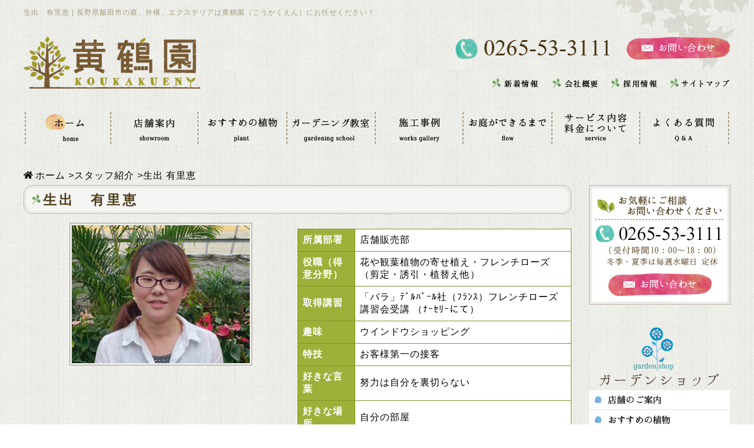

--- FILE ---
content_type: text/html; charset=UTF-8
request_url: https://koukakuen.jp/staff/y-oide.html
body_size: 10277
content:
<!DOCTYPE html>
<html lang="ja">

<head>
    <meta http-equiv="Content-Type" content="text/html; charset=UTF-8" />
    <meta name="viewport" content="width=device-width, initial-scale=1" />
    <meta name="format-detection" content="telephone=no" />

    <title>生出　有里恵  |  長野県飯田市│庭・外構・エクステリア│黄鶴園（こうかくえん）</title>

    <link rel="shortcut icon" href="https://koukakuen.jp/favicon.ico" />
    <script src="https://kit.fontawesome.com/d5666ad85b.js" crossorigin="anonymous"></script>
    <script src="https://koukakuen.jp/wp-content/themes/jetpress/js/jquery-3.6.0.min.js"></script>
    <script src="https://koukakuen.jp/wp-content/themes/jetpress/js/ofi.min.js"></script>
    <script src="https://koukakuen.jp/wp-content/themes/jetpress/js/script.js"></script>
    <link rel="stylesheet" type="text/css" media="all" href="https://koukakuen.jp/wp-content/themes/jetpress/style.css" />
    <link rel="stylesheet" type="text/css" media="all" href="https://koukakuen.jp/wp-content/themes/jetpress/css/base.css" />
            <link rel="stylesheet" type="text/css" media="all" href="https://koukakuen.jp/wp-content/themes/jetpress/css/post.css" />
        <link rel="stylesheet" type="text/css" media="all" href="https://koukakuen.jp/wp-content/themes/jetpress/css/common.css" />
        <link rel="stylesheet" type="text/css" media="all" href="https://koukakuen.jp/wp-content/themes/jetpress/css/mq_common.css" />
    
    <link rel="Stylesheet" type="text/css" media="all" href="https://koukakuen.jp/wp-content/themes/jetpress/css/responsive.css" />
    <meta name='robots' content='max-image-preview:large' />
<link rel='dns-prefetch' href='//www.google.com' />
<link rel="alternate" type="application/rss+xml" title="長野県飯田市│庭・外構・エクステリア│黄鶴園（こうかくえん） &raquo; 生出　有里恵 のコメントのフィード" href="https://koukakuen.jp/staff/y-oide.html/feed" />
<script type="text/javascript">
window._wpemojiSettings = {"baseUrl":"https:\/\/s.w.org\/images\/core\/emoji\/14.0.0\/72x72\/","ext":".png","svgUrl":"https:\/\/s.w.org\/images\/core\/emoji\/14.0.0\/svg\/","svgExt":".svg","source":{"concatemoji":"https:\/\/koukakuen.jp\/wp-includes\/js\/wp-emoji-release.min.js?ver=6.2.8"}};
/*! This file is auto-generated */
!function(e,a,t){var n,r,o,i=a.createElement("canvas"),p=i.getContext&&i.getContext("2d");function s(e,t){p.clearRect(0,0,i.width,i.height),p.fillText(e,0,0);e=i.toDataURL();return p.clearRect(0,0,i.width,i.height),p.fillText(t,0,0),e===i.toDataURL()}function c(e){var t=a.createElement("script");t.src=e,t.defer=t.type="text/javascript",a.getElementsByTagName("head")[0].appendChild(t)}for(o=Array("flag","emoji"),t.supports={everything:!0,everythingExceptFlag:!0},r=0;r<o.length;r++)t.supports[o[r]]=function(e){if(p&&p.fillText)switch(p.textBaseline="top",p.font="600 32px Arial",e){case"flag":return s("\ud83c\udff3\ufe0f\u200d\u26a7\ufe0f","\ud83c\udff3\ufe0f\u200b\u26a7\ufe0f")?!1:!s("\ud83c\uddfa\ud83c\uddf3","\ud83c\uddfa\u200b\ud83c\uddf3")&&!s("\ud83c\udff4\udb40\udc67\udb40\udc62\udb40\udc65\udb40\udc6e\udb40\udc67\udb40\udc7f","\ud83c\udff4\u200b\udb40\udc67\u200b\udb40\udc62\u200b\udb40\udc65\u200b\udb40\udc6e\u200b\udb40\udc67\u200b\udb40\udc7f");case"emoji":return!s("\ud83e\udef1\ud83c\udffb\u200d\ud83e\udef2\ud83c\udfff","\ud83e\udef1\ud83c\udffb\u200b\ud83e\udef2\ud83c\udfff")}return!1}(o[r]),t.supports.everything=t.supports.everything&&t.supports[o[r]],"flag"!==o[r]&&(t.supports.everythingExceptFlag=t.supports.everythingExceptFlag&&t.supports[o[r]]);t.supports.everythingExceptFlag=t.supports.everythingExceptFlag&&!t.supports.flag,t.DOMReady=!1,t.readyCallback=function(){t.DOMReady=!0},t.supports.everything||(n=function(){t.readyCallback()},a.addEventListener?(a.addEventListener("DOMContentLoaded",n,!1),e.addEventListener("load",n,!1)):(e.attachEvent("onload",n),a.attachEvent("onreadystatechange",function(){"complete"===a.readyState&&t.readyCallback()})),(e=t.source||{}).concatemoji?c(e.concatemoji):e.wpemoji&&e.twemoji&&(c(e.twemoji),c(e.wpemoji)))}(window,document,window._wpemojiSettings);
</script>
<style type="text/css">
img.wp-smiley,
img.emoji {
	display: inline !important;
	border: none !important;
	box-shadow: none !important;
	height: 1em !important;
	width: 1em !important;
	margin: 0 0.07em !important;
	vertical-align: -0.1em !important;
	background: none !important;
	padding: 0 !important;
}
</style>
	<link rel='stylesheet' id='wp-block-library-css' href='https://koukakuen.jp/wp-includes/css/dist/block-library/style.min.css?ver=6.2.8' type='text/css' media='all' />
<link rel='stylesheet' id='classic-theme-styles-css' href='https://koukakuen.jp/wp-includes/css/classic-themes.min.css?ver=6.2.8' type='text/css' media='all' />
<style id='global-styles-inline-css' type='text/css'>
body{--wp--preset--color--black: #000000;--wp--preset--color--cyan-bluish-gray: #abb8c3;--wp--preset--color--white: #ffffff;--wp--preset--color--pale-pink: #f78da7;--wp--preset--color--vivid-red: #cf2e2e;--wp--preset--color--luminous-vivid-orange: #ff6900;--wp--preset--color--luminous-vivid-amber: #fcb900;--wp--preset--color--light-green-cyan: #7bdcb5;--wp--preset--color--vivid-green-cyan: #00d084;--wp--preset--color--pale-cyan-blue: #8ed1fc;--wp--preset--color--vivid-cyan-blue: #0693e3;--wp--preset--color--vivid-purple: #9b51e0;--wp--preset--gradient--vivid-cyan-blue-to-vivid-purple: linear-gradient(135deg,rgba(6,147,227,1) 0%,rgb(155,81,224) 100%);--wp--preset--gradient--light-green-cyan-to-vivid-green-cyan: linear-gradient(135deg,rgb(122,220,180) 0%,rgb(0,208,130) 100%);--wp--preset--gradient--luminous-vivid-amber-to-luminous-vivid-orange: linear-gradient(135deg,rgba(252,185,0,1) 0%,rgba(255,105,0,1) 100%);--wp--preset--gradient--luminous-vivid-orange-to-vivid-red: linear-gradient(135deg,rgba(255,105,0,1) 0%,rgb(207,46,46) 100%);--wp--preset--gradient--very-light-gray-to-cyan-bluish-gray: linear-gradient(135deg,rgb(238,238,238) 0%,rgb(169,184,195) 100%);--wp--preset--gradient--cool-to-warm-spectrum: linear-gradient(135deg,rgb(74,234,220) 0%,rgb(151,120,209) 20%,rgb(207,42,186) 40%,rgb(238,44,130) 60%,rgb(251,105,98) 80%,rgb(254,248,76) 100%);--wp--preset--gradient--blush-light-purple: linear-gradient(135deg,rgb(255,206,236) 0%,rgb(152,150,240) 100%);--wp--preset--gradient--blush-bordeaux: linear-gradient(135deg,rgb(254,205,165) 0%,rgb(254,45,45) 50%,rgb(107,0,62) 100%);--wp--preset--gradient--luminous-dusk: linear-gradient(135deg,rgb(255,203,112) 0%,rgb(199,81,192) 50%,rgb(65,88,208) 100%);--wp--preset--gradient--pale-ocean: linear-gradient(135deg,rgb(255,245,203) 0%,rgb(182,227,212) 50%,rgb(51,167,181) 100%);--wp--preset--gradient--electric-grass: linear-gradient(135deg,rgb(202,248,128) 0%,rgb(113,206,126) 100%);--wp--preset--gradient--midnight: linear-gradient(135deg,rgb(2,3,129) 0%,rgb(40,116,252) 100%);--wp--preset--duotone--dark-grayscale: url('#wp-duotone-dark-grayscale');--wp--preset--duotone--grayscale: url('#wp-duotone-grayscale');--wp--preset--duotone--purple-yellow: url('#wp-duotone-purple-yellow');--wp--preset--duotone--blue-red: url('#wp-duotone-blue-red');--wp--preset--duotone--midnight: url('#wp-duotone-midnight');--wp--preset--duotone--magenta-yellow: url('#wp-duotone-magenta-yellow');--wp--preset--duotone--purple-green: url('#wp-duotone-purple-green');--wp--preset--duotone--blue-orange: url('#wp-duotone-blue-orange');--wp--preset--font-size--small: 13px;--wp--preset--font-size--medium: 20px;--wp--preset--font-size--large: 36px;--wp--preset--font-size--x-large: 42px;--wp--preset--spacing--20: 0.44rem;--wp--preset--spacing--30: 0.67rem;--wp--preset--spacing--40: 1rem;--wp--preset--spacing--50: 1.5rem;--wp--preset--spacing--60: 2.25rem;--wp--preset--spacing--70: 3.38rem;--wp--preset--spacing--80: 5.06rem;--wp--preset--shadow--natural: 6px 6px 9px rgba(0, 0, 0, 0.2);--wp--preset--shadow--deep: 12px 12px 50px rgba(0, 0, 0, 0.4);--wp--preset--shadow--sharp: 6px 6px 0px rgba(0, 0, 0, 0.2);--wp--preset--shadow--outlined: 6px 6px 0px -3px rgba(255, 255, 255, 1), 6px 6px rgba(0, 0, 0, 1);--wp--preset--shadow--crisp: 6px 6px 0px rgba(0, 0, 0, 1);}:where(.is-layout-flex){gap: 0.5em;}body .is-layout-flow > .alignleft{float: left;margin-inline-start: 0;margin-inline-end: 2em;}body .is-layout-flow > .alignright{float: right;margin-inline-start: 2em;margin-inline-end: 0;}body .is-layout-flow > .aligncenter{margin-left: auto !important;margin-right: auto !important;}body .is-layout-constrained > .alignleft{float: left;margin-inline-start: 0;margin-inline-end: 2em;}body .is-layout-constrained > .alignright{float: right;margin-inline-start: 2em;margin-inline-end: 0;}body .is-layout-constrained > .aligncenter{margin-left: auto !important;margin-right: auto !important;}body .is-layout-constrained > :where(:not(.alignleft):not(.alignright):not(.alignfull)){max-width: var(--wp--style--global--content-size);margin-left: auto !important;margin-right: auto !important;}body .is-layout-constrained > .alignwide{max-width: var(--wp--style--global--wide-size);}body .is-layout-flex{display: flex;}body .is-layout-flex{flex-wrap: wrap;align-items: center;}body .is-layout-flex > *{margin: 0;}:where(.wp-block-columns.is-layout-flex){gap: 2em;}.has-black-color{color: var(--wp--preset--color--black) !important;}.has-cyan-bluish-gray-color{color: var(--wp--preset--color--cyan-bluish-gray) !important;}.has-white-color{color: var(--wp--preset--color--white) !important;}.has-pale-pink-color{color: var(--wp--preset--color--pale-pink) !important;}.has-vivid-red-color{color: var(--wp--preset--color--vivid-red) !important;}.has-luminous-vivid-orange-color{color: var(--wp--preset--color--luminous-vivid-orange) !important;}.has-luminous-vivid-amber-color{color: var(--wp--preset--color--luminous-vivid-amber) !important;}.has-light-green-cyan-color{color: var(--wp--preset--color--light-green-cyan) !important;}.has-vivid-green-cyan-color{color: var(--wp--preset--color--vivid-green-cyan) !important;}.has-pale-cyan-blue-color{color: var(--wp--preset--color--pale-cyan-blue) !important;}.has-vivid-cyan-blue-color{color: var(--wp--preset--color--vivid-cyan-blue) !important;}.has-vivid-purple-color{color: var(--wp--preset--color--vivid-purple) !important;}.has-black-background-color{background-color: var(--wp--preset--color--black) !important;}.has-cyan-bluish-gray-background-color{background-color: var(--wp--preset--color--cyan-bluish-gray) !important;}.has-white-background-color{background-color: var(--wp--preset--color--white) !important;}.has-pale-pink-background-color{background-color: var(--wp--preset--color--pale-pink) !important;}.has-vivid-red-background-color{background-color: var(--wp--preset--color--vivid-red) !important;}.has-luminous-vivid-orange-background-color{background-color: var(--wp--preset--color--luminous-vivid-orange) !important;}.has-luminous-vivid-amber-background-color{background-color: var(--wp--preset--color--luminous-vivid-amber) !important;}.has-light-green-cyan-background-color{background-color: var(--wp--preset--color--light-green-cyan) !important;}.has-vivid-green-cyan-background-color{background-color: var(--wp--preset--color--vivid-green-cyan) !important;}.has-pale-cyan-blue-background-color{background-color: var(--wp--preset--color--pale-cyan-blue) !important;}.has-vivid-cyan-blue-background-color{background-color: var(--wp--preset--color--vivid-cyan-blue) !important;}.has-vivid-purple-background-color{background-color: var(--wp--preset--color--vivid-purple) !important;}.has-black-border-color{border-color: var(--wp--preset--color--black) !important;}.has-cyan-bluish-gray-border-color{border-color: var(--wp--preset--color--cyan-bluish-gray) !important;}.has-white-border-color{border-color: var(--wp--preset--color--white) !important;}.has-pale-pink-border-color{border-color: var(--wp--preset--color--pale-pink) !important;}.has-vivid-red-border-color{border-color: var(--wp--preset--color--vivid-red) !important;}.has-luminous-vivid-orange-border-color{border-color: var(--wp--preset--color--luminous-vivid-orange) !important;}.has-luminous-vivid-amber-border-color{border-color: var(--wp--preset--color--luminous-vivid-amber) !important;}.has-light-green-cyan-border-color{border-color: var(--wp--preset--color--light-green-cyan) !important;}.has-vivid-green-cyan-border-color{border-color: var(--wp--preset--color--vivid-green-cyan) !important;}.has-pale-cyan-blue-border-color{border-color: var(--wp--preset--color--pale-cyan-blue) !important;}.has-vivid-cyan-blue-border-color{border-color: var(--wp--preset--color--vivid-cyan-blue) !important;}.has-vivid-purple-border-color{border-color: var(--wp--preset--color--vivid-purple) !important;}.has-vivid-cyan-blue-to-vivid-purple-gradient-background{background: var(--wp--preset--gradient--vivid-cyan-blue-to-vivid-purple) !important;}.has-light-green-cyan-to-vivid-green-cyan-gradient-background{background: var(--wp--preset--gradient--light-green-cyan-to-vivid-green-cyan) !important;}.has-luminous-vivid-amber-to-luminous-vivid-orange-gradient-background{background: var(--wp--preset--gradient--luminous-vivid-amber-to-luminous-vivid-orange) !important;}.has-luminous-vivid-orange-to-vivid-red-gradient-background{background: var(--wp--preset--gradient--luminous-vivid-orange-to-vivid-red) !important;}.has-very-light-gray-to-cyan-bluish-gray-gradient-background{background: var(--wp--preset--gradient--very-light-gray-to-cyan-bluish-gray) !important;}.has-cool-to-warm-spectrum-gradient-background{background: var(--wp--preset--gradient--cool-to-warm-spectrum) !important;}.has-blush-light-purple-gradient-background{background: var(--wp--preset--gradient--blush-light-purple) !important;}.has-blush-bordeaux-gradient-background{background: var(--wp--preset--gradient--blush-bordeaux) !important;}.has-luminous-dusk-gradient-background{background: var(--wp--preset--gradient--luminous-dusk) !important;}.has-pale-ocean-gradient-background{background: var(--wp--preset--gradient--pale-ocean) !important;}.has-electric-grass-gradient-background{background: var(--wp--preset--gradient--electric-grass) !important;}.has-midnight-gradient-background{background: var(--wp--preset--gradient--midnight) !important;}.has-small-font-size{font-size: var(--wp--preset--font-size--small) !important;}.has-medium-font-size{font-size: var(--wp--preset--font-size--medium) !important;}.has-large-font-size{font-size: var(--wp--preset--font-size--large) !important;}.has-x-large-font-size{font-size: var(--wp--preset--font-size--x-large) !important;}
.wp-block-navigation a:where(:not(.wp-element-button)){color: inherit;}
:where(.wp-block-columns.is-layout-flex){gap: 2em;}
.wp-block-pullquote{font-size: 1.5em;line-height: 1.6;}
</style>
<link rel='stylesheet' id='contact-form-7-css' href='https://koukakuen.jp/wp-content/plugins/contact-form-7/includes/css/styles.css?ver=5.7.5.1' type='text/css' media='all' />
<link rel="https://api.w.org/" href="https://koukakuen.jp/wp-json/" /><link rel="alternate" type="application/json" href="https://koukakuen.jp/wp-json/wp/v2/posts/359" /><link rel="EditURI" type="application/rsd+xml" title="RSD" href="https://koukakuen.jp/xmlrpc.php?rsd" />
<link rel="wlwmanifest" type="application/wlwmanifest+xml" href="https://koukakuen.jp/wp-includes/wlwmanifest.xml" />
<meta name="generator" content="WordPress 6.2.8" />
<link rel="canonical" href="https://koukakuen.jp/staff/y-oide.html" />
<link rel='shortlink' href='https://koukakuen.jp/?p=359' />
<link rel="alternate" type="application/json+oembed" href="https://koukakuen.jp/wp-json/oembed/1.0/embed?url=https%3A%2F%2Fkoukakuen.jp%2Fstaff%2Fy-oide.html" />
<link rel="alternate" type="text/xml+oembed" href="https://koukakuen.jp/wp-json/oembed/1.0/embed?url=https%3A%2F%2Fkoukakuen.jp%2Fstaff%2Fy-oide.html&#038;format=xml" />
    <!-- Google tag (gtag.js) -->
    <script async src="https://www.googletagmanager.com/gtag/js?id=G-JXZ5P0QZYZ"></script>
    <script>
        window.dataLayer = window.dataLayer || [];

        function gtag() {
            dataLayer.push(arguments);
        }
        gtag('js', new Date());

        gtag('config', 'G-JXZ5P0QZYZ');
    </script>
    <!-- clarity -->
    <script type="text/javascript">
        (function(c, l, a, r, i, t, y) {
            c[a] = c[a] || function() {
                (c[a].q = c[a].q || []).push(arguments)
            };
            t = l.createElement(r);
            t.async = 1;
            t.src = "https://www.clarity.ms/tag/" + i;
            y = l.getElementsByTagName(r)[0];
            y.parentNode.insertBefore(t, y);
        })(window, document, "clarity", "script", "rrjscg0qsj");
    </script>
</head>


<body id="y-oide" class="post-template-default single single-post postid-359 single-format-standard">
    <header id="top">
        <div class="skin">
            <div id="forehead">
                <h1>生出　有里恵 | 長野県飯田市の庭、外構、エクステリアは黄鶴園（こうかくえん）にお任せください！</h1>
            </div>
            <!-- /forehead -->

            <div id="face">
                <p class="site-id">
                    <a href="https://koukakuen.jp/">
                        <img src="https://koukakuen.jp/wp-content/themes/jetpress/img/header/logo.png" alt="黄鶴園" title="黄鶴園" width="300" height="89" />
                    </a>
                </p>
                <div id="face-navi">
                    <div id="outer-tel-mail">
                        <p id="header_tel">
                            <img src="https://koukakuen.jp/wp-content/themes/jetpress/img/header/header_tel.png" alt="tel.0265-53-3111" title="tel.0265-53-3111" width="268" height="39" />
                        </p>
                        <p id="header_mail">
                            <a href="https://koukakuen.jp/contactus/">
                                <img src="https://koukakuen.jp/wp-content/themes/jetpress/img/header/header_mail.png" alt="メールでの問い合わせ" title="メールでの問い合わせ" width="177" height="40" />
                            </a>
                        </p>
                    </div>
                    <nav>
                        <ul id="header_menu1">
                            <li>
                                <a href="https://koukakuen.jp/news/">
                                    <img src="https://koukakuen.jp/wp-content/themes/jetpress/images/header_menu09.png" alt="新着情報" width="84" height="20" />
                                </a>
                            </li>
                            <li>
                                <a href="https://koukakuen.jp/company/">
                                    <img src="https://koukakuen.jp/wp-content/themes/jetpress/images/header_menu10.png" alt="会社概要" width="83" height="20" />
                                </a>
                            </li>
                            <li>
                                <a href="https://koukakuen.jp/recruit/">
                                    <img src="https://koukakuen.jp/wp-content/themes/jetpress/images/header_menu11.png" alt="採用情報" width="82" height="20" />
                                </a>
                            </li>
                            <li>
                                <a href="https://koukakuen.jp/sitemap/">
                                    <img src="https://koukakuen.jp/wp-content/themes/jetpress/images/header_menu12.png" alt="サイトマップ" width="104" height="20" />
                                </a>
                            </li>
                        </ul>
                    </nav>
                </div>
            </div>
            <!-- /face -->

            <nav id="gnavi" class="skin">
                <div class="menu-header-container"><ul id="menu-header" class="menu"><li id="menu-item-54" class="menu-item menu-item-type-custom menu-item-object-custom menu-item-home menu-item-54"><a href="https://koukakuen.jp/"><img src="https://koukakuen.jp/wp-content/themes/jetpress/images/header_menu01.png" alt="ホーム" /></a></li>
<li id="menu-item-55" class="menu-item menu-item-type-custom menu-item-object-custom menu-item-55"><a href="/showroom"><img src="https://koukakuen.jp/wp-content/themes/jetpress/images/header_menu02.png" alt="長野県飯田市黄鶴園（こうかくえん）の店舗案内" /></a></li>
<li id="menu-item-58" class="menu-item menu-item-type-custom menu-item-object-custom menu-item-58"><a href="/plant"><img src="https://koukakuen.jp/wp-content/themes/jetpress/images/header_menu03.png" alt="黄鶴園（こうかくえん）オススメの植物" /></a></li>
<li id="menu-item-59" class="menu-item menu-item-type-custom menu-item-object-custom menu-item-59"><a href="/school"><img src="https://koukakuen.jp/wp-content/themes/jetpress/images/header_menu04.png" alt="ガーデニング教室" /></a></li>
<li id="menu-item-60" class="menu-item menu-item-type-custom menu-item-object-custom menu-item-60"><a href="/works"><img src="https://koukakuen.jp/wp-content/themes/jetpress/images/header_menu05.png" alt="長野県飯田市を中心に行った、外構・エクステリアの施工事例" /></a></li>
<li id="menu-item-63" class="menu-item menu-item-type-custom menu-item-object-custom menu-item-63"><a href="/flow"><img src="https://koukakuen.jp/wp-content/themes/jetpress/images/header_menu06.png" alt="外構・エクステリアができるまで" /></a></li>
<li id="menu-item-62" class="menu-item menu-item-type-custom menu-item-object-custom menu-item-62"><a href="/service"><img src="https://koukakuen.jp/wp-content/themes/jetpress/images/header_menu07.png" alt="サービス内容料金について" /></a></li>
<li id="menu-item-61" class="menu-item menu-item-type-custom menu-item-object-custom menu-item-61"><a href="/faq"><img src="https://koukakuen.jp/wp-content/themes/jetpress/images/header_menu08.png" alt="よくある質問" /></a></li>
</ul></div>            </nav>
            <!-- /gnavi -->
        </div>

            </header>

	<div id="neck">
		<nav id="outer-breadcrumbs">
			<div class="breadcrumbs skin"><div class="breadcrumb"><ul><li><a href="https://koukakuen.jp" id="goto-home"><span>ホーム</span></a> > </li><li> <a href="https://koukakuen.jp/./staff"><span>スタッフ紹介</span></a> > </li><li><span> 生出 有里恵</span></li></ul><script type="application/ld+json">{
			"@context": "http://schema.org",
			"@type": "BreadcrumbList",
			"itemListElement": [{
				"@type": "ListItem",
				"position": 1,
				"item": {
				"@id": "https://koukakuen.jp/./staff",
				"name": "スタッフ紹介"
			}
		}]
		}</script></div></div>
		</nav>
	</div>

	<div id="chest" class="skin flexbox">
		<main id="main-column" class="">

			
				<article class="post-359 post type-post status-publish format-standard hentry category-staff">
					<h2 class="page-title mincho"><span>生出　有里恵</span></h2>
					<div class="core-contents">
						

<div class="wp-block-group" id="navi-0">
	<div class="wp-block-group__inner-container is-layout-flow">

		
		<div class="wp-block-columns detail_block is-layout-flex wp-container-3">
		

<div class="wp-block-column is-layout-flow">


<figure class="wp-block-image size-full">
	<img decoding="async" width="310" height="240" class="wp-image-384" src="https://koukakuen.jp/wp-content/uploads/sites/40/y-oide.jpg" alt="生出　友里恵" srcset="https://koukakuen.jp/wp-content/uploads/y-oide.jpg 310w, https://koukakuen.jp/wp-content/uploads/y-oide-300x232.jpg 300w" sizes="(max-width: 310px) 100vw, 310px" />
</figure>


</div>			



<div class="wp-block-column is-layout-flow">

<figure class="wp-block-table">
	<table>
		<tbody>
			<tr><td>所属部署</td><td>店舗販売部</td></tr><tr><td>役職（得意分野）</td><td>花や観葉植物の寄せ植え・フレンチローズ
（剪定・誘引・植替え他）</td></tr><tr><td>取得講習</td><td>「バラ」ﾃﾞﾙﾊﾞｰﾙ社（ﾌﾗﾝｽ）フレンチローズ講習会受講
（ﾅｰｾﾘｰにて）</td></tr><tr><td>趣味</td><td>ウインドウショッピング</td></tr><tr><td>特技</td><td>お客様第一の接客</td></tr><tr><td>好きな言葉</td><td>努力は自分を裏切らない</td></tr><tr><td>好きな場所</td><td>自分の部屋</td></tr><tr><td>今はまっているもの</td><td>ロジック</td></tr><tr><td>休日の過ごし方</td><td>時間があれば旅行</td></tr><tr><td>一言メッセージ
(お客様へメッセージ)</td><td>お花や緑を通じて「笑顔」や「癒し」を与えれるよう、お客様一人一人のご要望にあった対応や提案ができるよう日々努力していきたいと思います。</td></tr>
		</tbody>
	</table>
</figure>

</div>			


		</div>
		
		
	</div>
</div>

											</div>
				</article>
			

			
			

						<div class="navigation clearfix">
				<span class="previous"><a href="https://koukakuen.jp/staff/oodaira.html" rel="prev">大平　洋明</a></span>
				<span class="next"><a href="https://koukakuen.jp/staff/m-yoshimori.html" rel="next">吉森　美咲</a></span>
			</div>
			
			<div id="thigh">
				<p>
					<img src="https://koukakuen.jp/wp-content/uploads/sidetoiawsebanner.png" alt="お気軽にお問い合わせください tel 0265-53-3111" width="850" height="255" />
				</p>
			</div>
		</main>

		<div id="right-column">
			<nav class="outer-side-navi">
				<a href="https://koukakuen.jp/contactus/">
					<img src="https://koukakuen.jp/wp-content/themes/jetpress/img/side/koukakuenn_kasou_04.jpg" alt="お気軽にご相談ください" title="お気軽にご相談ください" width="240" height="203" />
				</a>
			</nav>
			<nav class="outer-side-navi">
				<h2>
					<img src="https://koukakuen.jp/wp-content/themes/jetpress/img/side/side_title_shop.png" alt="ガーデンショップ" title="ガーデンショップ" width="240" height="105" />
				</h2>
				<ul class="side-navi">
					<li>
						<a href="https://koukakuen.jp/showroom/">
							<img src="https://koukakuen.jp/wp-content/themes/jetpress/img/side/side_shop_nav01.png" alt="店舗のご案内" title="店舗のご案内" width="240" height="32" />
						</a>
					</li>
					<li>
						<a href="https://koukakuen.jp/plant/">
							<img src="https://koukakuen.jp/wp-content/themes/jetpress/img/side/side_shop_nav02.png" alt="おすすめの植物" title="おすすめの植物" width="240" height="32" />
						</a>
					</li>
					<li>
						<a href="https://koukakuen.jp/school/">
							<img src="https://koukakuen.jp/wp-content/themes/jetpress/img/side/side_shop_nav02-2.png" alt="ガーデニング教室" title="ガーデニング教室" width="240" height="32" />
						</a>
					</li>
				</ul>
			</nav>
			<nav class="outer-side-navi">
				<h2>
					<img src="https://koukakuen.jp/wp-content/themes/jetpress/img/side/side_title_service.png" alt="お庭づくりガーデンサービス" title="お庭づくりガーデンサービス" width="240" height="145" />
				</h2>
				<ul class="side-navi">
					<li>
						<a href="https://koukakuen.jp/works/">
							<img src="https://koukakuen.jp/wp-content/themes/jetpress/img/side/side_service_nav01.png" alt="施工事例" title="施工事例" width="240" height="32" />
						</a>
					</li>
					<li>
						<a href="https://koukakuen.jp/service/">
							<img src="https://koukakuen.jp/wp-content/themes/jetpress/img/side/side_service_nav02.png" alt="サービス内容・料金について" title="サービス内容・料金について" width="240" height="32" />
						</a>
					</li>
					<li>
						<a href="https://koukakuen.jp/flow/">
							<img src="https://koukakuen.jp/wp-content/themes/jetpress/img/side/side_service_nav03.png" alt="お庭ができるまで" title="お庭ができるまで" width="240" height="32" />
						</a>
					</li>
					<li>
						<a href="https://koukakuen.jp/voice/">
							<img src="https://koukakuen.jp/wp-content/themes/jetpress/img/side/side_service_nav04.png" alt="お客様の声" title="お客様の声" width="240" height="32" />
						</a>
					</li>
				</ul>
			</nav>
			<nav class="outer-side-navi">
				<h2>
					<img src="https://koukakuen.jp/wp-content/themes/jetpress/img/side/side_title_about.png" alt="黄鶴園について" title="黄鶴園について" width="240" height="137" />
				</h2>
				<ul class="side-navi">
					<li>
						<a href="https://koukakuen.jp/blog/">
							<img src="https://koukakuen.jp/wp-content/themes/jetpress/img/side/side_about_nav01.png" alt="こうかくえんブログ" title="こうかくえんブログ" width="240" height="32" />
						</a>
					</li>
					<li>
						<a href="https://koukakuen.jp/staff/">
							<img src="https://koukakuen.jp/wp-content/themes/jetpress/img/side/side_about_nav02.png" alt="スタッフ紹介" title="スタッフ紹介" width="240" height="32" />
						</a>
					</li>
					<li>
						<a href="https://koukakuen.jp/faq/">
							<img src="https://koukakuen.jp/wp-content/themes/jetpress/img/side/side_about_nav03.png" alt="よくある質問" title="よくある質問" width="240" height="32" />
						</a>
					</li>
					<li>
						<a href="https://koukakuen.jp/company/">
							<img src="https://koukakuen.jp/wp-content/themes/jetpress/img/side/side_about_nav04.png" alt="会社概要" title="会社概要" width="240" height="32" />
						</a>
					</li>
					<li>
						<a href="https://koukakuen.jp/recruit/">
							<img src="https://koukakuen.jp/wp-content/themes/jetpress/img/side/side_about_nav05.png" alt="採用情報" title="採用情報" width="240" height="32" />
						</a>
					</li>
					<li>
						<a href="https://koukakuen.jp/contactus/">
							<img src="https://koukakuen.jp/wp-content/themes/jetpress/img/side/side_about_nav06.png" alt="お問い合わせ" title="お問い合わせ" width="240" height="32" />
						</a>
					</li>
				</ul>
			</nav>
			<p>
				<a href="https://niwachannel.jp/member/kokakuen/" target="_blank">
					<img src="https://koukakuen.jp/wp-content/themes/jetpress/img/side/side_bnr_channel.png" alt="庭チャンネル" title="庭チャンネル" width="240" height="167" />
				</a>
			</p>
		</div>	</div>
	<!-- /chest -->

</div>
<!-- /#wrap-main -->


<footer>
	<div id="knee">
		<nav id="page-top" class="skin">
			<p id="inner-page-top">
				<a href="#" onclick="$('html,body').animate({ scrollTop: 0 }); return false;">
					<img src="https://koukakuen.jp/wp-content/themes/jetpress/images/footer_pagetop.png" alt="PAGE TOP" width="92" height="54" />
				</a>
			</p>
		</nav>
	</div>
	<div id="ankle">
		<div class="skin">
			<div class="flexbox">
				<h2 id="footer-site-id">
					<a href="https://koukakuen.jp/">
						<img src="https://koukakuen.jp/wp-content/themes/jetpress/images/footerlogo.png" alt="黄鶴園" width="238" height="71" />
					</a>
				</h2>
				<p id="company-information">
					<img src="https://koukakuen.jp/wp-content/themes/jetpress/images/koukakuenn_top_32.jpg" alt="〒395-0804 長野県飯田市鼎名古熊583-1" width="364" height="66" />
				</p>
				<p id="footer-tel">
					<img src="https://koukakuen.jp/wp-content/themes/jetpress/images/koukakuenn_top_35.jpg" alt="tel:0265-53-3111" width="267" height="73" />
				</p>
				<p id="footer-mail">
					<a href="https://koukakuen.jp/contactus/">
						<img src="https://koukakuen.jp/wp-content/themes/jetpress/images/footer_mail.png" alt="お問い合わせ" width="177" height="40" />
					</a>
				</p>
			</div>
		</div>
	</div>
	<div id="inner-footer">
		<div class="skin">
			<div class="flexbox">
				<nav class="fnavi">
					<div class="menu-footer1-container"><ul id="menu-footer1" class="menu"><li id="menu-item-7199" class="menu-item menu-item-type-custom menu-item-object-custom menu-item-home menu-item-7199"><a href="https://koukakuen.jp/">ホーム</a></li>
<li id="menu-item-7200" class="menu-item menu-item-type-taxonomy menu-item-object-category menu-item-7200"><a href="https://koukakuen.jp/./news">新着情報</a></li>
<li id="menu-item-7197" class="menu-item menu-item-type-post_type menu-item-object-page menu-item-7197"><a href="https://koukakuen.jp/privacypolicy">プライバシーポリシー</a></li>
<li id="menu-item-7198" class="menu-item menu-item-type-post_type menu-item-object-page menu-item-7198"><a href="https://koukakuen.jp/sitemap">サイトマップ</a></li>
</ul></div>				</nav>
				<nav class="fnavi">
					<h2>ガーデンショップ</h2>
					<div class="menu-footer2-container"><ul id="menu-footer2" class="menu"><li id="menu-item-7201" class="menu-item menu-item-type-post_type menu-item-object-page menu-item-7201"><a href="https://koukakuen.jp/showroom">店舗のご案内</a></li>
<li id="menu-item-7202" class="menu-item menu-item-type-taxonomy menu-item-object-category menu-item-7202"><a href="https://koukakuen.jp/./plant">おすすめの植物</a></li>
<li id="menu-item-7203" class="menu-item menu-item-type-taxonomy menu-item-object-category menu-item-7203"><a href="https://koukakuen.jp/./school">ガーデニング教室</a></li>
</ul></div>				</nav>
				<nav class="fnavi">
					<h2>庭づくり・ガーデンサービス</h2>
					<div class="menu-footer3-container"><ul id="menu-footer3" class="menu"><li id="menu-item-7204" class="menu-item menu-item-type-taxonomy menu-item-object-category menu-item-7204"><a href="https://koukakuen.jp/./works">施工事例</a></li>
<li id="menu-item-7205" class="menu-item menu-item-type-taxonomy menu-item-object-category menu-item-7205"><a href="https://koukakuen.jp/./service">サービス内容・料金について</a></li>
<li id="menu-item-7206" class="menu-item menu-item-type-post_type menu-item-object-page menu-item-7206"><a href="https://koukakuen.jp/flow">お庭ができるまで</a></li>
<li id="menu-item-7207" class="menu-item menu-item-type-taxonomy menu-item-object-category menu-item-7207"><a href="https://koukakuen.jp/./voice">お客様の声</a></li>
</ul></div>				</nav>
				<nav class="fnavi">
					<h2>黄鶴園について</h2>
					<div class="menu-footer4-container"><ul id="menu-footer4" class="menu"><li id="menu-item-7208" class="menu-item menu-item-type-taxonomy menu-item-object-category menu-item-7208"><a href="https://koukakuen.jp/./blog">こうかくえんブログ</a></li>
<li id="menu-item-7209" class="menu-item menu-item-type-taxonomy menu-item-object-category current-post-ancestor current-menu-parent current-post-parent menu-item-7209"><a href="https://koukakuen.jp/./staff">スタッフ紹介</a></li>
<li id="menu-item-7210" class="menu-item menu-item-type-taxonomy menu-item-object-category menu-item-7210"><a href="https://koukakuen.jp/./faq">よくある質問</a></li>
<li id="menu-item-7211" class="menu-item menu-item-type-post_type menu-item-object-page menu-item-7211"><a href="https://koukakuen.jp/company">会社概要・沿革</a></li>
<li id="menu-item-7212" class="menu-item menu-item-type-post_type menu-item-object-page menu-item-7212"><a href="https://koukakuen.jp/recruit">採用情報</a></li>
<li id="menu-item-7221" class="menu-item menu-item-type-post_type menu-item-object-page menu-item-7221"><a href="https://koukakuen.jp/contactus">お問い合わせ</a></li>
</ul></div>				</nav>
			</div>
		</div>
		<address id="copyright">
			Copyright (C) 2015–2026 黄鶴園 All Rights Reserved.
		</address>
	</div>
</footer>

<div id="log-in">
</div>

<div id="up-button">
	<a href="#" onclick="$('html,body').animate({ scrollTop: 0 }); return false;">
		<svg class="svg-instance" viewBox="0 0 20 20">
			<use class="svg-up-rect" xlink:href="#up-button-symbol-circle"></use>
			<use class="svg-up-path" xlink:href="#up-button-symbol-path"></use>
		</svg>
	</a>
</div>

<div id="for-responsive">
	<button id="menu-button"><img src="https://koukakuen.jp/wp-content/themes/jetpress/img/icon/bars-solid.svg" alt="menu" />MENU</button>

	<nav id="floating-navigation">
		<div id="inner-floating-navigation">
			<div id="wrap-col-flnavi">
				<div class="col-flnavi">
					<div class="component">
						<div id="to-home">
							<a href="https://koukakuen.jp/" class="txt-center">
								<img src="https://koukakuen.jp/wp-content/themes/jetpress/img/navi/logo.png" alt="黄鶴園" width="219" height="70" />
							</a>
						</div>
						<div id="to-tel">
							<a href="tel:0265-53-3111" class="txt-center">
								<img src="https://koukakuen.jp/wp-content/themes/jetpress/img/navi/tel-number.png" alt="tel.0265-53-3111" width="219" height="138" />
							</a>
						</div>
						<div id="to-contact">
							<a href="https://koukakuen.jp/contactus/" class="txt-center">
								<img src="https://koukakuen.jp/wp-content/themes/jetpress/img/navi/contact.png" alt="tel.0265-53-3111" width="180" height="40" />
							</a>
						</div>
					</div>
					<div class="component">
						<h2 id="title-shop">
							<img src="https://koukakuen.jp/wp-content/themes/jetpress/img/navi/garden-shop.png" alt="Garden Shop" width="104" height="80" />
						</h2>
						<ul id="list-shop">
							<li><a href="https://koukakuen.jp/">ホーム</a></li>
							<li><a href="https://koukakuen.jp/showroom/">店舗のご案内</a></li>
							<li><a href="https://koukakuen.jp/plant/">おすすめの植物</a></li>
							<li><a href="https://koukakuen.jp/school/">ガーデニング教室</a></li>
							<li><a href="https://koukakuen.jp/news/">新着情報</a></li>
						</ul>
					</div>
					<div class="component">
						<h2 id="title-service">
							<img src="https://koukakuen.jp/wp-content/themes/jetpress/img/navi/garden-service.png" alt="Garden Service" width="104" height="80" />
						</h2>
						<ul id="list-service">
							<li><a href="https://koukakuen.jp/works/">施工事例</a></li>
							<li><a href="https://koukakuen.jp/service/">サービス内容・料金について</a></li>
							<li><a href="https://koukakuen.jp/flow/">お庭ができるまで</a></li>
							<li><a href="https://koukakuen.jp/voice/">お客様の声</a></li>
							<li><a href="https://koukakuen.jp/faq/">よくある質問</a></li>
						</ul>
					</div>
					<div class="component">
						<h2 id="title-aboutus">
							<img src="https://koukakuen.jp/wp-content/themes/jetpress/img/navi/about-us.png" alt="About Us" width="104" height="80" />
						</h2>
						<ul id="list-aboutus">
							<li><a href="https://koukakuen.jp/blog/">こうかくえんブログ</a></li>
							<li><a href="https://koukakuen.jp/staff/">スタッフ紹介</a></li>
							<li><a href="https://koukakuen.jp/company/">会社概要</a></li>
							<li><a href="https://koukakuen.jp/recruit/">採用情報</a></li>
							<li><a href="https://koukakuen.jp/privacypolicy/">プライバシーポリシー</a></li>
						</ul>
					</div>
				</div>
				<! -- /col-flnavi -->
				<div class="outer-close-flnavi"><button class="close-flnavi"><span>パネルを閉じる</span></button></div>
			</div>
		</div>
	</nav>

	<nav id="smartphone-menu-panel">
		<ul id="inner-smartphone-menu-panel">
			<li id="return-home">
				<a href="https://koukakuen.jp/"><div><span>ホーム</span></div></a>
			</li>
			<li id="call">
				<a href="tel:0265533111"><div><span>お電話</span></div></a>
			</li>
			<li id="send-mail">
				<a href="https://koukakuen.jp/contactus/"><div><span>お問合せ</span></div></a>
			</li>
			<li id="to-company">
				<a href="https://koukakuen.jp/company/"><div><span>会社概要</span></div></a>
			</li>
		</ul>
	</nav>
</div>

<svg class="svg-symbol" xmlns="http://www.w3.org/2000/svg" xmlns:xlink="http://www.w3.org/1999/xlink">
	<symbol id="menu-symbol"><!-- viewBox="0 0 24 24 -->
		<rect y="4" class="st0" width="24" height="2"/>
		<rect y="11" class="st0" width="24" height="2"/>
		<rect y="18" class="st0" width="24" height="2"/>
	</symbol>
	<symbol id="up-button-symbol"><!-- viewBox="0 0 20 20 -->
		<g id="up-button-symbol-circle">
			<circle cx="10" cy="10" r="10"/>
		</g>
		<g id="up-button-symbol-path">
			<path d="M14.1,13.7c-0.2,0-0.4-0.1-0.5-0.2L10,9.9l-3.6,3.6c-0.1,0.1-0.3,0.2-0.5,0.2c-0.2,0-0.4-0.1-0.5-0.2l-1.2-1.2
				c-0.3-0.3-0.3-0.8,0-1.1l5.3-5.3C9.6,5.8,9.8,5.7,10,5.7s0.4,0.1,0.5,0.2l5.3,5.3c0.1,0.1,0.2,0.3,0.2,0.5c0,0.2-0.1,0.4-0.2,0.5
				l-1.2,1.2C14.5,13.7,14.3,13.7,14.1,13.7z"/>
		</g>
	</symbol>
</svg>

<style id='core-block-supports-inline-css' type='text/css'>
.wp-container-3.wp-container-3{flex-wrap:nowrap;}
</style>
<script type='text/javascript' src='https://koukakuen.jp/wp-content/plugins/contact-form-7/includes/swv/js/index.js?ver=5.7.5.1' id='swv-js'></script>
<script type='text/javascript' id='contact-form-7-js-extra'>
/* <![CDATA[ */
var wpcf7 = {"api":{"root":"https:\/\/koukakuen.jp\/wp-json\/","namespace":"contact-form-7\/v1"}};
/* ]]> */
</script>
<script type='text/javascript' src='https://koukakuen.jp/wp-content/plugins/contact-form-7/includes/js/index.js?ver=5.7.5.1' id='contact-form-7-js'></script>
<script type='text/javascript' id='google-invisible-recaptcha-js-before'>
var renderInvisibleReCaptcha = function() {

    for (var i = 0; i < document.forms.length; ++i) {
        var form = document.forms[i];
        var holder = form.querySelector('.inv-recaptcha-holder');

        if (null === holder) continue;
		holder.innerHTML = '';

         (function(frm){
			var cf7SubmitElm = frm.querySelector('.wpcf7-submit');
            var holderId = grecaptcha.render(holder,{
                'sitekey': '6LfifHspAAAAADSNLbXhn9BqkIXHf5uOnhBL_95-', 'size': 'invisible', 'badge' : 'inline',
                'callback' : function (recaptchaToken) {
					if((null !== cf7SubmitElm) && (typeof jQuery != 'undefined')){jQuery(frm).submit();grecaptcha.reset(holderId);return;}
					 HTMLFormElement.prototype.submit.call(frm);
                },
                'expired-callback' : function(){grecaptcha.reset(holderId);}
            });

			if(null !== cf7SubmitElm && (typeof jQuery != 'undefined') ){
				jQuery(cf7SubmitElm).off('click').on('click', function(clickEvt){
					clickEvt.preventDefault();
					grecaptcha.execute(holderId);
				});
			}
			else
			{
				frm.onsubmit = function (evt){evt.preventDefault();grecaptcha.execute(holderId);};
			}


        })(form);
    }
};
</script>
<script type='text/javascript' async defer src='https://www.google.com/recaptcha/api.js?onload=renderInvisibleReCaptcha&#038;render=explicit&#038;hl=ja' id='google-invisible-recaptcha-js'></script>
</body>
</html>

--- FILE ---
content_type: text/css
request_url: https://koukakuen.jp/wp-content/themes/jetpress/style.css
body_size: 2073
content:
@charset "UTF-8";
/*
Theme Name: Jetpress
Theme URI: http://maxline.co.jp
Author: the Maxpress Team
Author URI: http://maxline.co.jp/
Description: 2023年版の Jetpress テーマ
Version: 1.1
License: このテーマは商用ライセンスです 無断複写禁止,転売等は厳禁です
Tags: maxpress, light, custom-menu, editor-style, featured-image-header, featured-images, full-width-template, post-formats, theme-options
*/

/* Basic Tag Setting
------------------------- */
* {
	margin:0px;
	padding:0px;
	-webkit-box-sizing: border-box;
	-moz-box-sizing: border-box;
	-o-box-sizing: border-box;
	-ms-box-sizing: border-box;
	box-sizing: border-box;
}
html {
	font-size: 62.5%;
}
body {
	position: relative;
	letter-spacing: 1px;
	font-family:
		"ヒラギノ角ゴ ProN", "Hiragino Kaku Gothic ProN",
		"ヒラギノ角ゴ Pro", "Hiragino Kaku Gothic Pro",
		"游ゴシック Medium", "Yu Gothic Medium",
		"游ゴシック体", "YuGothic",
		"メイリオ", "Meiryo", Osaka,
		sans-serif;
	font-feature-settings: "palt";
	font-size: 1.6rem;
}
.mincho {
	font-family:
		"ヒラギノ明朝 ProN", "Hiragino Mincho ProN",
		"ヒラギノ明朝 Pro", "Hiragino Mincho Pro",
		"游明朝", "Yu Mincho",
		"游明朝体", "YuMincho",
		"MS 明朝", "MS Mincho",
		"ＭＳ Ｐ明朝", "MS PMincho",
		serif;
}

.android body #core-contents p,
.android body #core-contents dl,
.android body #core-contents ul,
.android body #core-contents ol,
.android body #core-contents div {
	line-height: 1.4;
}
h1, h2, h3, h4, h5, h6 {
	clear: both;
	font-weight: normal;
	font-size: 1.6rem;
}
form input,
form input[type],
form textarea {
	-webkit-appearance:none;
	font-family:
		"ヒラギノ角ゴ ProN", "Hiragino Kaku Gothic ProN",
		"ヒラギノ角ゴ Pro", "Hiragino Kaku Gothic Pro",
		"游ゴシック Medium", "Yu Gothic Medium",
		"游ゴシック体", "YuGothic",
		"メイリオ", "Meiryo", Osaka,
		sans-serif;
}
form input[type="checkbox"] {
	-webkit-appearance: checkbox;
}
em, address {
	font-style: normal;
}
em {
	font-weight: bold;
}
a {
	text-decoration: none;
}
ul {
	list-style-type: none;
}
.core-contents p {
	margin-bottom: 2rem;
}
figure img {
	margin: auto;
}
a img {
	transition: 0.4s;
}
a img:hover {
	filter: opacity(60%);
}
.flexbox {
	display: flex;
}
.txt-center {
	text-align: center;
}
.attributes {
	display: none;
	margin:1rem 0 2rem;
	padding:1rem;
	border:solid 1px #ddd;
	background-color: #fff;
}
.post-id-number {
	display: none;
	line-height: 1;
}
.cf_key_and_val {
	padding: 10px;
	border-bottom: dotted 1px #000;
}

/*SVG
 ------------------------- */
.svg-symbol {
	position: absolute;
	width: 0;
	height: 0;
}
/* Up Button
------------------------- */
#up-button {
	display: none;
	width: 32px;
	height: 32px;
	position: fixed;
	right: 12px;
	bottom: 14px;
}
#up-button .svg-up-path {
	fill: #ffffff;
}
#up-button .svg-up-rect {
	transition: 0.4s;
	fill: #775831;
}
#up-button:hover .svg-up-rect {
	fill: #a57d4b;
}
.android #up-button,
.iphone #up-button {
	bottom: 60px;
}

/* Breadcrumbs
------------------------- */
.breadcrumbs {
	margin: 0px auto 30px auto;
	padding: 5px 0px;
	font-size: 1.6rem;
	color: #000;
}
.breadcrumb #goto-home:before {
	display: inline-block;
	content: "\f015";
	margin: 0 3px 0 0;
	vertical-align: 1px;
	font-family: "Font Awesome 5 Free";
	font-size: 1.4rem;
	font-weight: 900;
}
.breadcrumbs a {
	transition: 0.4s;
	text-decoration: none;
	color: #000;
}
.breadcrumbs a:hover {
	text-decoration: underline;
	color: #958c79;
}
.breadcrumb ul,
.breadcrumb li {
	display: inline-block;
}

/* Float
------------------------- */
.alignleft {
	float: left;
}
.alignright {
	float: right;
}
.aligncenter {
	display: block;
	margin: 1rem auto;
	text-align: center;
}

/* Table
------------------------- */
table {
	max-width: 100%;
	margin: 1rem auto;
	border-collapse: collapse;
	border-top: solid 1px #819425;
	border-left: solid 1px #819425;
}
table th,
table td {
	padding: 10px;
	border-bottom: solid 1px #819425;
	border-right: solid 1px #819425;
	vertical-align: middle;
}
table td {
	background: #fff;
}
table th {
	background: #e7eff7;
	color: #00254e;
}
table thead th {
	background: #002b72;
	color: #fff;
}
table tbody th {
	text-align: left;
}
table td.taC img {
	margin: auto;
}
.small-font {
	font-size: 1.4rem;
}

/* Google Map
------------------------- */
.google-map {
	position: relative;
	overflow: hidden;
	height: 0;
	padding-bottom: 56.25%;
	padding-top: 30px;
}
.google-map iframe,
.google-map object,
.google-map embed {
	position: absolute;
	top: 0;
	left: 0;
	width: 100%;
	height: 100%;
	border: solid 1px #819425;
}

/* Edit Link 
------------------------- */
.edit-link {
	margin: 2.4rem 1rem;
}
.edit-link a {
	display: block;
	width: 240px;
	height: 32px;
	margin: auto;
	background: #fffcf2;
	background: -moz-linear-gradient(top, #fffcf2 0%, #efe7da 100%);
	background: -webkit-linear-gradient(top, #fffcf2 0%,#efe7da 100%);
	background: linear-gradient(to bottom, #fffcf2 0%,#efe7da 100%);
	filter: progid:DXImageTransform.Microsoft.gradient( startColorstr='#fffcf2', endColorstr='#efe7da',GradientType=0 );
	border: solid 1px #e3dacf;
	border-radius: 4px;
	box-shadow: 1px 2px 2px #eee;
	text-decoration: none;
	text-align: center;
	text-indent: 1.6rem;
	letter-spacing: 1.1rem;
	line-height: 34px;
	color: #300;
}
.edit-link a:hover {
	background: #fff8e5;
	background: -moz-linear-gradient(top, #fff8e5 1%, #ede2d0 100%);
	background: -webkit-linear-gradient(top, #fff8e5 1%,#ede2d0 100%);
	background: linear-gradient(to bottom, #fff8e5 1%,#ede2d0 100%);
	filter: progid:DXImageTransform.Microsoft.gradient( startColorstr='#fff8e5', endColorstr='#ede2d0',GradientType=0 );
}

/* Login
------------------------- */
#log-in {
	background-color: #000;
	text-align: right;
	color: #fff;
}
#log-in p {
	padding: 1.6rem 0 1.3rem 0;
}
#log-in a {
	display: inline-block;
	padding: 0 7rem 0 1rem;
	color: #fff;
}
#log-in a:after {
	content: "\f2f6";
	margin-left: 3px;
	font-family:"Font Awesome 5 Free";
	font-weight: 900;
}

/* End of style.css */

--- FILE ---
content_type: text/css
request_url: https://koukakuen.jp/wp-content/themes/jetpress/css/base.css
body_size: 1977
content:
@charset "UTF-8";

/* Basic Composition
------------------------- */
body {
	background-image:url("../images/body_bg.png");
}
:root {
	--gray: #bdb5a7;
}
.skin {
	width: 1200px;
	margin: auto;
}

/* Header
------------------------- */
#top {
	background-image: url("../images/header_bg.png");
	background-repeat: no-repeat;
	background-position: center top;
}

/* Forehead
------------------------- */
#forehead {
	padding: 13px 0 32px;
}
#forehead h1 {
	font-size: 1.2rem;
	color: #a29d7e;
}

/* Face
------------------------- */
#face {
	display: flex;
}
#face .site-id {
	flex: 1 1 320px;
}
#face-navi {
	flex: 0 0 500px;
}
#outer-tel-mail {
	text-align: right;
}
#header_tel {
	display: inline-block;
	margin: 0 20px 0 0;
}
#header_mail {
	display: inline;
}
#header_menu1 {
	display: flex;
	justify-content: flex-end;
	margin: 25px 0 0;
}
#header_menu1 li {
	margin: 0 0 0 18px;
}
.logo {
	display: block;
	width: 200px;
	height: 50px;
}

/* Global Navigation
------------------------- */
#menu-header {
	display: flex;
	list-style-type: none;
	margin: 35px 0;
}
#menu-header .menu-item {
	flex: 1 1 150px;
}
#menu-header .menu-item a {
	display: block;
	text-align: center;
}

/* Chest
------------------------- */
#chest {
	justify-content: space-between;
}
#main-column {
	flex: 0 0 930px;
}
#right-column {
	flex: 0 0 240px;
}

/* Side
------------------------- */
.outer-side-navi {
	margin: 0 0 32px;
}
.side-navi {
	list-style-type: none;
}
.side-navi li {
	width: 240px;
	height: 32px;
	margin: 0 0 2px;
}
.side-navi li a {
	display: block;
	margin: 0;
}
/* blog */
.blog-title-lists {
	margin: 0;
}
.blog-title-lists li a {
	display: block;
	margin: 0 0 12px;
	font-size: 1.2rem;
	color: #422d2d;
}
.blog-title-lists li a:before {
	display: inline;
	content: "●";
	margin: 0;
	font-size: 1.2rem;
	color: #998768;
}
.goto-blog {
	text-align: center;
}

/* Footer
------------------------- */
#thigh {
	text-align: center;
}
#knee {
	padding: 40px 0 5px;
}
#page-top {
	text-align: right;
}
#inner-page-top {
	display: inline-block;
	width: 240px;
	text-align: left;
}
#ankle .skin {
	background-image: url("../images/footer_bg03.png");
	background-repeat: repeat-x;
	background-position: left top;
}
#ankle .flexbox {
	justify-content: center;
	padding: 65px 0 40px;
}
#ankle #footer-site-id {
	flex: 0 0 282px;
}
#ankle #company-information {
	flex: 0 0 397px;
}
#ankle #footer-tel {
	flex: 0 0 277px;
}
#ankle #footer-mail {
	flex: 0 0 177px;
	padding: 10px 0 0;
}

#inner-footer {
	padding: 3rem 0 0;
	background-image: url("../images/footer_bg01.png");
	background-color: #a8bb3e;
	color: #fff;
}
#inner-footer .skin {
	background-image: url("../images/footer_bg02.png");
	background-repeat: repeat-x;
	background-position: left bottom;
}
#inner-footer .flexbox {
	justify-content: center;
	padding: 0 0 2rem;
}
.fnavi a {
	color: #fff;
}
.fnavi {
	flex: 0 0 220px;
	font-size: 1.4rem;
}
.fnavi:nth-of-type(3) {
	flex: 0 0 280px;
}
.fnavi h2 {
	margin: 0 0 0.5rem;
	font-size: 1.4rem;
}
.fnavi h2:before {
	content: "■";
	margin-right: 1rem;
}
.fnavi .menu {
	list-style-type: none;
	margin: 0 0 0 2.5rem;
}
.fnavi .menu li {
	margin-bottom: 0.2rem;
}
.fnavi .menu li:before {
	content: "－";
	margin-right: 1rem;
}
#copyright {
	padding: 2rem 0;
	text-align: center;
	font-size: 1.3rem;
}

/* スマホ用ナビゲーション
------------------------- */
#smartphone-menu-panel {
	display: none;
	z-index: 1002;
	position: fixed;
	bottom: 0;
	left: 0;
	width: 100%;
}
.android #smartphone-menu-panel,
.iphone #smartphone-menu-panel {
	display: block;
}
#inner-smartphone-menu-panel {
	display: flex;
	width: 100%;
	padding: 0;
	margin: 0;
	background-color: #938b09;
	color: #fff;
}
#inner-smartphone-menu-panel li {
	flex: 1 1 24%;
	width: 24%;
	border-right: solid 1px #fff;
}
#inner-smartphone-menu-panel li:last-child {
	border-right: solid 1px #938b09;
}
#inner-smartphone-menu-panel a {
	display: block;
	height: 50px;
	text-align: center;
	font-size: 13px;
	color: #fff;
}
#inner-smartphone-menu-panel div {
	width: 100%;
	height: 100%;
	display:flex;
	justify-content: center;
	align-items: center;
}
#inner-smartphone-menu-panel span:before {
	display: block;
	content: "";
	width: 20px;
	height: 20px;
	margin: 0 auto;
	background-repeat:no-repeat;
	background-position: center center;
	background-size:cover;
	text-align: center;
}
#inner-smartphone-menu-panel #return-home span:before {
	background-image:url("../img/icon/house-solid.svg");
}
#inner-smartphone-menu-panel #call span:before {
	background-image:url("../img/icon/phone-solid.svg");
}
#inner-smartphone-menu-panel #send-mail span:before {
	background-image:url("../img/icon/envelope-solid.svg");
}
#inner-smartphone-menu-panel #to-company span:before {
	background-image:url("../img/icon/circle-info-solid.svg");
}

/* floating navigation
------------------------- */
#menu-button {
	cursor: pointer;
	display: none;
	position: absolute;
	top: 10px;
	right: 10px;
	width: 55px;
	height: 60px;
	border: 0;
	border-radius: 4px;
	background-color: #7a9801;
	text-align: center;
	font-weight: bold;
	font-size: 11px;
	color: #fff;
}
#menu-button img {
	display: block;
	cursor: pointer;
	width: 33px;
	height: auto;
	margin: 0 auto;
}
#floating-navigation {
	transition: 0.4s;
	display: block;
	opacity: 1;
	opacity: 0;
	z-index: 1001;
	position: absolute;
	top: 0px;
	top: -1500px;
	left: 0;
	width: 100%;
	padding: 10px 15px;
	background-color: #fff;
	box-shadow: 0px 1px 3px rgba(0,0,0,.25)
}
#floating-navigation.showed {
	display: block;
	opacity: 1;
	top: 0px;
}
#inner-floating-navigation {
	height: 430px;
	display: flex;
	justify-content: center;
	align-items: center;
}
.outer-close-flnavi {
	overflow: hidden;
	margin: 30px 0 0;
}
.close-flnavi {
	transition: 0.4s;
	cursor: pointer;
	display: block;
	width: 200px;
	margin: auto;
	padding: 7px 0 5px;
	background-color: #7a9801;
	border: 0;
	text-align: center;
	color: #fff;
}
.close-flnavi:hover {
	background-color: #a2c70f;
}
.close-flnavi span:before {
	display: inline-block;
	content: "";
	width: 10px;
	height: 11px;
	margin: 0 4px 0 0;
	background-image: url("../img/icon/xmark-solid.svg");
	background-repeat: no-repeat;
	background-position: center bottom;
	background-size: cover;
	vertical-align: -1px;
}
.col-flnavi {
	display: flex;
	justify-content: space-between; 
	width: 1000px;
}
.col-flnavi .component {
	display: flex;
	flex-direction: column;
	margin: 0;
}
.col-flnavi .component {
	flex: 0 0 240px;
}
.col-flnavi .component a {
	transition: 0.4s;
	display: block;
}
.col-flnavi .component a:hover {
	opacity: 0.65;
}
.col-flnavi h2 {
	height: 80px;
	margin: 0 0 7px;
	text-align: center;
}
.col-flnavi .component ul {
	border-top: solid 1px #c9c9c3;
	border-left: solid 1px #c9c9c3;
	border-right: solid 1px #c9c9c3;
}
.col-flnavi .component li {
	margin: 0;
	border-bottom: solid 1px #c9c9c3;
}
.col-flnavi .component li a {
	width: 240px;
	height: 34px;
	padding: 2px 0 0 9px;
	line-height: 34px;
	font-weight: 700;
	font-size: 15px;
	color: #000;
}
.col-flnavi .component li a:hover {
	text-decoration: none;
}
.col-flnavi .component li a:before {
	display: inline-block;
	content: "";
	width: 14px;
	height: 14px;
	margin: 0 6px 0 0;
	background-image:url("../img/navi/ball-blue.png");
	background-repeat:no-repeat;
	background-position: center center;
	background-size:cover;
	vertical-align: -2px;
}
.col-flnavi .component #list-service li a:before {
	background-image:url("../img/navi/ball-water.png");
}
.col-flnavi .component #list-aboutus li a:before {
	background-image:url("../img/navi/ball-green.png");
}

/* End of css */

--- FILE ---
content_type: text/css
request_url: https://koukakuen.jp/wp-content/themes/jetpress/css/post.css
body_size: 2333
content:
@charset "UTF-8";

/* Single
------------------------- */
.navigation {
	display: flex;
	justify-content: space-between;
}
.navigation span {
	flex: 0 0 270px;
}
.navigation .next {
	text-align: right;
}
.navigation a {
	display: block;
	overflow: hidden;
	white-space: nowrap;
	background-repeat: no-repeat;
	background-position: left center;
	text-indent: 200%;
}
.previous a {
	display: block;
	width: 270px;
	height: 33px;
	background-image: url("../img/post/btn_prev.png");
}
.next a {
	display: block;
	width: 270px;
	height: 33px;
	background-image: url("../img/post/btn_next.png");
}
#thigh {
	margin: 15px 0 0;
	text-align: center;
}

/* 関連のお客様の声 */
#related-post {
	padding: 0 0 20px;
}
#related-post .flexbox {
	padding: 20px 20px 0;
}
#related-post .flexbox .wp-block-image {
	flex: 0 0 279px;
}
#related-post .flexbox .wp-block-image img {
	object-fit: cover;
	width: 100%;
	aspect-ratio: 1.43386 / 1;
}
#related-post .flexbox .desc {
	flex: 1 1 320px;
	padding: 0 0 0 26px;
}
.goto-detail {
	padding: 10px 0 0;
	text-align: right;
}

/* 関連の施工事例 */
#related-case .wp-heading-1 {
	margin: 0 0 20px;
}
#related-case a figcaption {
	transition: 0.4s;
	color: #561c1c;
}
#related-case a figcaption:hover {
	text-decoration: underline;
	color: #ca9b99;
}

/* お庭の工事 承っております！
/* /service/s-oniwa/oniwa.html
------------------------- */
#service-top-box {
	padding: 0 0 50px;
}
#service-top-box .inner-lists-posts {
	padding: 0 20px;
}
#service-top-box .inner-lists-posts .eye-catch {
	aspect-ratio: 2.37333 / 1;
}
.category-s-oniwa .wp-block-image img,
.postid-601 .wp-block-image img {
	padding: 0;
	border: 0;
}

/* Before After
------------------------- */
.wp-block-columns.before-after {
	margin: 0;
}
.wp-block-group.before-after-icons {
	padding: 0;
}
.before-after.wp-block-columns .wp-block-column:nth-of-type(1) {
	flex: 0 0 40%;
}
.before-after.wp-block-columns .wp-block-column:nth-of-type(2) {
	display: flex;
	flex: 0 0 7%;
}
.before-after.wp-block-columns .wp-block-column:nth-of-type(2) figure {
	margin: auto;
}
.before-after.wp-block-columns .wp-block-column:nth-of-type(3) {
	flex: 0 0 45%;
}

/* 施工事例
------------------------- */
.before-after-icon .wp-block-image img,
.before-after-icons .wp-block-image img {
	display: block;
	padding: 0;
	margin: 0 auto;
	border: 0;
}
.works_cat1 figure img,
.works_cat2 figure img {
	object-fit: cover;
	aspect-ratio: 1.417475 / 1;
}
.w-open .flexbox-c3 figure img {
	object-fit: cover;
	width: 100%;
	aspect-ratio: 1.417475 / 1;
}
.w-wafu .flexbox-c3 figure img {
	object-fit: cover;
	width: 100%;
	aspect-ratio: 1.417475 / 1;
}
/* 和風お庭施工事例 */
.category-103 #quote-page {
	display: none;
}
/* 目隠し */
.category-w-screen .core-contents #navi-8,
.category-w-screen .core-contents #navi-8 + .wp-block-group {
	display: none;
}
/* 門まわり */
.category-wo-gate .core-contents #navi-4 {
	display: none;
}

/* よくある質問
------------------------- */
.faq-list {
	margin: 1rem 0 2rem;
}
.faq-list-item {
	padding: 1rem 1.3rem;
}
.faq-list-item:before {
	display: inline-block;
	content: "";
	width: 20px;
	height: 20px;
	margin: 0 4px 0 0;
	background-image: url("../img/icon/icon_hatena.png");
	background-repeat: no-repeat;
	background-position: center center;
	vertical-align: -4px;
}
.faq-list-item a:hover {
	text-decoration: underline;
}
.question h4,
.answer h4 {
	letter-spacing: 5px;
	font-weight: 700;
	font-size: 1.8rem;
}
.question h4:before,
.answer h4:before {
	display: inline-block;
	content: "";
	width: 46px;
	height: 46px;
	margin: 0 5px 0 0;
	background-image:url("../img/icon/bg_question.png");
	background-repeat:no-repeat;
	background-position: center center;
	vertical-align: -18px;
}
.answer h4:before {
	background-image:url("../img/icon/bg_answer.png");
}

/* 新着情報
------------------------- */
.news-list {
	display: flex;
	flex-wrap: wrap;
	margin: 0 20px 15px;
}
.news-list dt {
	flex: 0 0 200px;
	font-weight: 700;
	color: #91cdc4;
}
.news-list dd {
	flex: 1 1 320px;
}
.news-list dt:before {
	display: inline-block;
	content: "";
	width: 14px;
	height: 14px;
	margin: 0 7px 0 0;
	background-image:url("../img/icon/icon_terop.png");
	background-repeat:no-repeat;
	background-position: center center;
	background-size:cover;
	vertical-align: -1px;
}

/* スタッフ紹介
------------------------- */
.core-contents .staff {
	margin: 0 0 40px;
	padding: 4px;
	border: solid 1px var(--gray);
	background-color: #ebebe7;
}
.core-contents .staffwrapp {
	padding: 15px 15px 0;
	background-color: #fff;
}
.staff h3 {
	height: 73px;
	margin: 0 0 25px 0;
	padding: 0 0 0 80px;
	background-image:url("../images/staff_ttl_name.png");
	background-repeat: no-repeat;
	background-position: left center;
	line-height: 73px;
	font-weight: 700;
	font-size: 3.2rem;
	font-family:
		"ヒラギノ明朝 ProN", "Hiragino Mincho ProN",
		"ヒラギノ明朝 Pro", "Hiragino Mincho Pro",
		"游明朝", "Yu Mincho",
		"游明朝体", "YuMincho",
		"MS 明朝", "MS Mincho",
		"ＭＳ Ｐ明朝", "MS PMincho",
		serif;
}
.staff .is-layout-flex {
	flex-direction: row-reverse;
}
.staff .is-layout-flex .is-layout-flow:nth-of-type(2) {
	flex: 1 1 560px;
}
.staff .is-layout-flex .is-layout-flow:nth-of-type(1) {
	flex: 0 0 320px;
}
.staff .wp-block-columns {
	margin: 0;
}
.staff .wp-block-table table {
	width: 100%;
	margin: 0;
	border-left: 0;
	border-top: 0;
}
.staff .wp-block-table tr td {
	padding: 0 0 10px;
	border-left: 0;
	border-top: 0;
	border-right: 0;
	border-bottom: 0;
}
.staff .wp-block-table tr td:nth-of-type(2) {
	padding: 0 0 10px 10px;
}
.staff .wp-block-table tr td:nth-of-type(1) {
	width: 200px;
	border-left: 0;
	border-top: 0;
	background-color: #fff;
	vertical-align: top;
	font-weight: 700;
	font-family:
		"ヒラギノ明朝 ProN", "Hiragino Mincho ProN",
		"ヒラギノ明朝 Pro", "Hiragino Mincho Pro",
		"游明朝", "Yu Mincho",
		"游明朝体", "YuMincho",
		"MS 明朝", "MS Mincho",
		"ＭＳ Ｐ明朝", "MS PMincho",
		serif;
	color: #735f3b;
}
.staff .wp-block-table .inner-tcell {
	display: block;
	padding: 9px 0 9px 33px;
	background-image: url("../images/staff_ttl_list2.png");
	background-repeat: repeat-y;
}
.staff .wp-block-image img {
	object-fit: cover;
	width: 310px;
	height: 240px;
	padding: 4px;
	border: 0;
	background-color: #fff;
	box-shadow: 3px 3px 6px rgba( 0, 0, 0, 0.3);
}
.staff .wp-block-image img.wp-image-3152 {
	width: 100%;
	height: auto;
	padding: 0;
	border: 0;
	background-color: #fff;
	box-shadow: 0 0 0;
}

/* こうかくえんブログ
------------------------- */
.core-contents .blog {
	margin: 0 0 50px;
	background-color: #fff;
	border: solid 1px var(--gray);
}
.blog .blogtitle {
	display: flex;
	width: 100%;
	height: 80px;
	margin-bottom: 10px;
	background-color: #954814;
}
.blog .blogtitle h2 {
	width: 100%;
	margin: auto 0;
	padding: 0 15px;
	text-align: right;
	line-height: 1.2;
	font-size: 2.4rem;
	font-family:
		"ヒラギノ明朝 ProN", "Hiragino Mincho ProN",
		"ヒラギノ明朝 Pro", "Hiragino Mincho Pro",
		"游明朝", "Yu Mincho",
		"游明朝体", "YuMincho",
		"MS 明朝", "MS Mincho",
		"ＭＳ Ｐ明朝", "MS PMincho",
		serif;
	color: #fff;
}
.blogbody {
	padding: 10px 20px;
}
.catline {
	margin: 0 0 25px;
	text-align: right;
}
.blog .wp-block-image img {
	padding: 0;
	border: 0;
}
.theme:before {
	content: "「";
}
.theme:after {
	content: "」";
}

/* ページネーション */
.pagination {
	margin: 30px 0 0;
	text-align: center;
}
.pagination .page_num {
	display: none;
}
.pagination .first,
.pagination .last,
.pagination .next,
.pagination .prev {
	transition: 0.4s;
	overflow: hidden;
	display: inline-block;
	width: 80px;
	height: 27px;
	margin: 0 0 5px;
	background-repeat: no-repeat;
	background-position: left center;
	background-size: contain;
	vertical-align: -10px;
	text-indent: -200%;
}
.pagination .first {
	margin: 0 5px 0 0;
	background-image: url("../img/post/btn_start.png");
}
.pagination .prev {
	margin: 0 5px 0 0;
	background-image: url("../img/post/btn_prev2.png");
}
.pagination .last {
	margin: 0 0 0 5px;
	background-image: url("../img/post/btn_end.png");
}
.pagination .next {
	margin: 0 0 0 5px;
	background-image: url("../img/post/btn_next2.png");
}
.pagination .first:hover,
.pagination .last:hover,
.pagination .next:hover,
.pagination .prev:hover {
	opacity: 0.6;
}
.pagination .pager {
	display: inline-block;
	width: 30px;
	margin: 0 3px 5px;
	padding: 5px 0;
	background-color: #fff;
	border: solid 1px #65441b;
	text-indent: -1px;
	font-size: 12px;
	color: #65441b;
}
.pagination .current {
	display: inline-block;
	margin: 0 3px;
	padding: 5px 8px;
	border: solid 1px #65441b;
	background-color: #65441b;
	font-size: 12px;
	color: #fff;
}

/* End of css */

--- FILE ---
content_type: text/css
request_url: https://koukakuen.jp/wp-content/themes/jetpress/css/common.css
body_size: 1799
content:
@charset "UTF-8";

/* header
------------------------- */
.page-title {
	margin: 0 0 1.5rem;
	padding: 4px;
	background-color: #ebebe7;
	border: solid 1px var(--gray);
	border-radius: 15px;
	line-height: 1.3;
	letter-spacing: 4px;
	font-weight: 900;
	font-size: 2.3rem;
	color: #523f1c;
}
.page-title span {
	display: block;
	padding: 6px 5px 4px;
	background-color: #f5f5f4;
	border-radius: 13px;
}
.page-title span:before {
	display: inline-block;
	content: "";
	width: 23px;
	height: 23px;
	background-image:url("../img/title/clover.png");
	background-repeat:no-repeat;
	background-position: center center;
	vertical-align: -3px;
}
.wp-heading-1 {
	height: 50px;
	padding: 9px 0 0 27px;
	background-image: url("../img/title/ttl_headline.png");
	background-repeat: no-repeat;
	background-position: left center;
	line-height: 1.3;
	letter-spacing: 3px;
	font-weight: 700;
	font-size: 2.3rem;
	font-family:
		"ヒラギノ明朝 ProN", "Hiragino Mincho ProN",
		"ヒラギノ明朝 Pro", "Hiragino Mincho Pro",
		"游明朝", "Yu Mincho",
		"游明朝体", "YuMincho",
		"MS 明朝", "MS Mincho",
		"ＭＳ Ｐ明朝", "MS PMincho",
		serif;
	color: #523f1c;
}

.wp-heading-2 {
	height: 45px;
	padding: 0 20px;
	background-image: url("../img/title/ttl_strapline.png");
	background-repeat: no-repeat;
	background-position: left center;
	line-height: 45px;
	letter-spacing: 3px;
	font-weight: 700;
	font-size: 1.9rem;
	font-family:
		"ヒラギノ明朝 ProN", "Hiragino Mincho ProN",
		"ヒラギノ明朝 Pro", "Hiragino Mincho Pro",
		"游明朝", "Yu Mincho",
		"游明朝体", "YuMincho",
		"MS 明朝", "MS Mincho",
		"ＭＳ Ｐ明朝", "MS PMincho",
		serif;
	color: #fff;
}

.wp-heading-3 {
	padding: 5px 15px;
	background-color: #a1937b;
	background-image: url("../img/title/ttl_byline_tile.png");
	border-radius: 12px;
	line-height: 1.3;
	letter-spacing: 3px;
	font-weight: 700;
	font-size: 1.7rem;
	font-family:
		"ヒラギノ明朝 ProN", "Hiragino Mincho ProN",
		"ヒラギノ明朝 Pro", "Hiragino Mincho Pro",
		"游明朝", "Yu Mincho",
		"游明朝体", "YuMincho",
		"MS 明朝", "MS Mincho",
		"ＭＳ Ｐ明朝", "MS PMincho",
		serif;
	color: #fff;
}

.wp-heading-4 {
	margin: 10px 0;
	padding: 1px;
	background-color: #e5ddcf;
	letter-spacing: 2px;
	font-size: 1.4rem;
	font-weight: 500;
}
.wp-heading-4 span {
	display: flex;
	padding: 0 10px;
	min-height: 56px;
	line-height: 1.3;
	border: dashed 2px #a69982;
}
.category-w-private .wp-heading-4 span,
.category-w-open .wp-heading-4 span,
.flexbox-c2 .wp-heading-4 span {
	min-height: 43px;
}
.wp-heading-4.min-height-auto span {
	min-height: auto;
}
.wp-heading-4 span em {
	margin: auto 0;
}
.wp-heading-4 a {
	display: block;
	width: 100%;
}
.wp-heading-4 a:hover {
	text-decoration: underline;
}
.weight700 {
	font-weight: 700;
}

/* Contents
------------------------- */
.core-contents a {
	color: #412f10;
}
.core-contents a:hover {
	color: #958c79;
}
.wp-block-group {
	padding: 0 0 24px;
}
.wp-block-group.mp-lists {
	overflow: hidden;
	width: 0;
	height: 0;
	padding: 0;
}

/* Image
------------------------- */
.wp-block-image img {
	display: block;
	padding: 3px;
	margin: 0 auto 1rem;
	border: solid 1px #a79a84;
}
.category-news .wp-block-image img,
#recruit .wp-block-image img {
	padding: 0;
	border: 0;
}
#flow .wp-block-image img {
	min-width: 100%;
	height: auto;
}
.contactus .wp-block-image img {
	display: block;
	padding: 0;
	margin: 0 auto;
	border: 0;
}
.eye-catch {
	object-fit: cover;
	width: 100%;
	aspect-ratio: 1.355 / 1;
}

/* Table
------------------------- */
.wp-block-table table {
	border-left: solid 1px #819425;
	border-top: solid 1px #819425;
}
.wp-block-table tr td {
	border-left: solid 1px #819425;
	border-top: solid 1px #819425;
	border-right: solid 1px #819425;
	border-bottom: solid 1px #819425;
}
.wp-block-table tr td:nth-of-type(1) {
	border-left: solid 1px #819425;
	border-top: solid 1px #819425;
	background-color: #9cb139;
	font-weight: 700;
	color: #fff;
}

/* Flexbox
------------------------- */
.flexbox-c2 {
	display: flex;
	flex-wrap: wrap;
	justify-content: space-between;
	padding: 0 10px;
}
.flexbox-c2 .lists-posts {
	flex: 0 0 445px;
}

.flexbox-c3 {
	display: flex;
	flex-wrap: wrap;
	justify-content: space-between;
	padding: 0 20px;
}
.flexbox-c3 .lists-posts {
	flex: 0 0 279px;
}
.flexbox-c3:after{
	content: "";
	display: block;
	width: 30%;
}
.flexbox-c3 .wp-block-image img {
	object-fit: cover;
	aspect-ratio: 1.355 / 1;
}
.flexbox-c3 .wp-heading-4 {
	font-size: 1.4rem;
}

.flexbox-c4 {
	display: flex;
	flex-wrap: wrap;
	justify-content: space-between;
}
.flexbox-c4-child,
.flexbox-c4 .lists-posts {
	flex: 0 0 214px;
	margin: 0 0 40px;
}
.flexbox-c4 .wp-block-group {
	padding: 0;
}
.flexbox-c4 figure {
	margin: 0;
}
.flexbox-c4 .wp-block-image img {
	margin: 0;
}
.flexbox-c4 .wp-block-group__inner-container br {
	display: none;
}
.flexbox-c4:before{
	content: "";
	display: block;
	width: 23%;
	order: 1;
}
.flexbox-c4:after{
	content: "";
	display: block;
	width: 23%;
}
img[src*="DSC_1290"] {
	object-position: 50% 20%;
}

/* 会社概要
------------------------- */
#company .wp-block-table tr td:nth-of-type(1) {
	width: 190px;
}

/* サービス内容・料金について
------------------------- */
td[bgcolor="#9CB139"] {
	background-color: #9cb139;
}
.category-s-syokubutsu .wp-block-image img {
	padding: 0;
	border: 0;
}

/* お問い合わせフォーム
------------------------- */
.contactus #form {
	width: 700px;
	margin: 35px auto 0;
}
.question {
	display: flex;
	margin: 0 0 10px;
}
.question .label {
	flex: 0 0 200px;
	text-align: left;
	font-size: 14px;
}
.question .input-field {
	flex: 0 0 500px;
}
.question .input-field input {
	width: 400px;
	padding: 5px;
}
.question .input-field textarea {
	width: 400px;
	height: 100px;
	padding: 5px;
}
.question .input-field select {
	width: 400px;
	padding: 5px;
	border: solid 1px #999;
}
.reqtxt {
	display: inline-block;
	margin: 0 0 0 3px;
	font-size: 13px;
	color: #d40000;
}
textarea + .reqtxt {
	vertical-align: 48px;
}
input[type='text'].disabled {
	border: solid 1px #ccc;
	color: #ccc;
}
input.f-button {
	transition: .4s;
	cursor: pointer;
	display: block;
	margin: auto;
	padding: 8px 30px 7px 37px;
	border-radius: 0;
	border-top: solid 1px #fbfbfb;
	border-right: solid 1px #adadad;
	border-bottom: solid 1px #adadad;
	border-left: solid 1px #f3f3f3;
	background: #e7e7e7;
	letter-spacing: 4px;
}
input.f-button:hover {
	background: #f3f3f3;
}
input[type="text"],
input[type="email"],
input[type="tel"],
textarea {
	border: solid 1px #999;
}

/* End of css */

--- FILE ---
content_type: text/css
request_url: https://koukakuen.jp/wp-content/themes/jetpress/css/mq_common.css
body_size: 1223
content:
@charset "UTF-8";

/* ---------------------------------
 width <= 900px
 --------------------------------- */
@media screen and (min-width:1px) and (max-width:900px) {
.flexbox-c2 .lists-posts {
	flex: 0 0 375px;
}
.flexbox-c3 {
	padding: 0;
}
.flexbox-c3 .lists-posts {
	flex: 0 0 375px;
}
.flexbox-c3 .wp-block-image img {
	width: 100%;
	aspect-ratio: 1.5625 / 1;
}
#thigh img {
	width: 100%;
	height: auto;
}
#service-top-box .inner-lists-posts {
	padding: 0;
}
/* less 900 */
}

/* ---------------------------------
 width <= 768px
 --------------------------------- */
@media screen and (min-width:1px) and (max-width:768px) {
.flexbox-c2 .lists-posts {
	flex: 0 0 350px;
}
.flexbox-c3 .lists-posts {
	flex: 0 0 350px;
}

.contactus #form {
	width: 100%;
	margin: 15px auto 0;
}
.question .input-field {
	flex: 0 0 400px;
}
.question .input-field input {
	width: 95%;
}
.question .input-field textarea {
	width: 95%;
}
.question .input-field select {
	width: 95%;
}

.wp-block-columns.is-layout-flex {
	gap: 10px;
	margin: 0;
}
.before-icon figure {
	margin: 0;
}
.after-icon {
	display: none;
}
.before-after-icon img {
	display: block;
	transform: rotate(90deg);
}
figure.after-image {
	display: block;
	width: 87px;
	height: 58px;
	background-image: url("../media/after1.png");
	background-repeat: no-repeat;
	background-position: center bottom;
}
/* less 768 */
}

/* ---------------------------------
 width <= 720px
 --------------------------------- */
@media screen and (min-width:1px) and (max-width:720px) {
.flexbox-c2 .lists-posts {
	flex: 0 0 280px;
}
.flexbox-c3 .lists-posts {
	flex: 0 0 280px;
}

.question {
	display: block;
}
/* less 720 */
}

/* ---------------------------------
 width <= 640px
 --------------------------------- */
@media screen and (min-width:1px) and (max-width:640px) {
.wp-block-group__inner-container .outer-table {
	overflow: scroll;
	width: 100%;
}
.wp-block-group__inner-container .outer-table table {
	width: 700px;
	max-width: none;
}
.wp-block-group__inner-container .outer-table:before {
	display: block;
	content: "※下の表の右側が切れて見える場合は横にスクロールさせてください。";
	line-height: 1.2;
	font-size: 1.2rem;
	color: #838073;
}
/* less 640 */
}

/* ---------------------------------
 width <= 560px
 --------------------------------- */
@media screen and (min-width:1px) and (max-width:560px) {
.flexbox-c2 .lists-posts {
	flex: 0 0 240px;
}
.flexbox-c3 .lists-posts {
	flex: 0 0 240px;
}
#related-post .flexbox {
	display: block;
	padding: 20px 15px 0;
}
#related-post .flexbox .desc {
	padding: 0;
}
.goto-detail {
	text-align: center;
}
/* スタッフ紹介 */
.core-contents .staff:nth-last-of-type(1) h3 {
	font-size: 2.6rem;
}
/* less 560 */
}

/* ---------------------------------
 width <= 539px
 --------------------------------- */
@media screen and (min-width:1px) and (max-width:539px) {
.flexbox-c2 {
	display: block;
}
.flexbox-c3 {
	display: block;
}
.flexbox-c4 {
	display: block;
}
.flexbox-c4 img {
	width: 100%;
}
.plant .flexbox-c4 p {
	text-align: center;
}
.page-title {
	letter-spacing: 2px;
}
.wp-heading-1 {
	font-size: 2.1rem;
}
.wp-heading-1 {
	height: auto;
	padding: 9px 0 12px 27px;
	background-image: url("../img/title/ttl_headline.png");
	background-repeat: no-repeat;
	background-position: left bottom;
	letter-spacing: 1px;
}
.wp-heading-2 {
	display: flex;
	height: auto;
	padding: 8px 20px;
	background-image: url("../img/title/ttl_strapline_tall.png");
	background-repeat: repeat-y;
	background-position: left top;
	line-height: 1.4;
	letter-spacing: 1px;
	font-size: 1.8rem;
}
.wp-heading-2 .inner-wh2 {
	margin: auto 0;
}
.wp-heading-3 {
	line-height: 1.3;
	letter-spacing: 1px;
	font-size: 1.7rem;
}
/* スタッフ紹介 */
.core-contents .staff:nth-last-of-type(1) h3 {
	line-height: 1.2;
	font-size: 2.4rem;
}
#service-top-box .inner-lists-posts .eye-catch {
	aspect-ratio: 1.5625 / 1;
}
/* less 539 */
}

/* ---------------------------------
 width <= 430px
 --------------------------------- */
@media screen and (min-width:1px) and (max-width:430px) {
.wp-heading-2 {
	height: 45px;
	padding: 0 0 0 20px;
	letter-spacing: 1px;
}
.staff .wp-block-table tr td:nth-of-type(1) {
	width: 100%;
}
.staff .wp-block-table table td {
	width: 100%;
	display: block;
}
.staff .wp-block-table .inner-tcell {
	display: block;
	padding: 9px 0 9px 33px;
	background-image: url("../images/staff_ttl_list3.png");
}
#company .wp-block-table tr td:nth-of-type(1) {
	width: 120px;
}
/* less 430 */
}

/* ---------------------------------
 width <= 320px
 --------------------------------- */
@media screen and (min-width:1px) and (max-width:320px) {
/* スタッフ紹介 */
.core-contents .staff:nth-last-of-type(1) h3 {
	line-height: 1.3;
	font-size: 2rem;
}
/* less 320 */
}
/* End of css */

--- FILE ---
content_type: image/svg+xml
request_url: https://koukakuen.jp/wp-content/themes/jetpress/img/icon/xmark-solid.svg
body_size: 537
content:
<?xml version="1.0" encoding="utf-8"?>
<!-- Generator: Adobe Illustrator 23.0.6, SVG Export Plug-In . SVG Version: 6.00 Build 0)  -->
<svg version="1.1" id="lay" xmlns="http://www.w3.org/2000/svg" xmlns:xlink="http://www.w3.org/1999/xlink" x="0px" y="0px"
	 viewBox="0 0 20 20" style="enable-background:new 0 0 20 20;" xml:space="preserve">
<style type="text/css">
	.st0{fill:#FFFFFF;}
</style>
<path class="st0" d="M19.4,3.4c0.8-0.8,0.8-2,0-2.8s-2-0.8-2.8,0L10,7.2L3.4,0.6c-0.8-0.8-2-0.8-2.8,0s-0.8,2,0,2.8L7.2,10l-6.6,6.6
	c-0.8,0.8-0.8,2,0,2.8s2,0.8,2.8,0l6.6-6.6l6.6,6.6c0.8,0.8,2,0.8,2.8,0s0.8-2,0-2.8L12.8,10L19.4,3.4z"/>
</svg>


--- FILE ---
content_type: image/svg+xml
request_url: https://koukakuen.jp/wp-content/themes/jetpress/img/icon/bars-solid.svg
body_size: 637
content:
<?xml version="1.0" encoding="utf-8"?>
<!-- Generator: Adobe Illustrator 23.0.6, SVG Export Plug-In . SVG Version: 6.00 Build 0)  -->
<svg version="1.1" id="レイヤー_1" xmlns="http://www.w3.org/2000/svg" xmlns:xlink="http://www.w3.org/1999/xlink" x="0px"
	 y="0px" viewBox="0 0 448 512" style="enable-background:new 0 0 448 512;" xml:space="preserve">
<style type="text/css">
	.st0{fill:#FFFFFF;}
</style>
<path class="st0" d="M0,96c0-17.7,14.3-32,32-32h384c17.7,0,32,14.3,32,32s-14.3,32-32,32H32C14.3,128,0,113.7,0,96z M0,256
	c0-17.7,14.3-32,32-32h384c17.7,0,32,14.3,32,32s-14.3,32-32,32H32C14.3,288,0,273.7,0,256z M448,416c0,17.7-14.3,32-32,32H32
	c-17.7,0-32-14.3-32-32s14.3-32,32-32h384C433.7,384,448,398.3,448,416z"/>
</svg>
